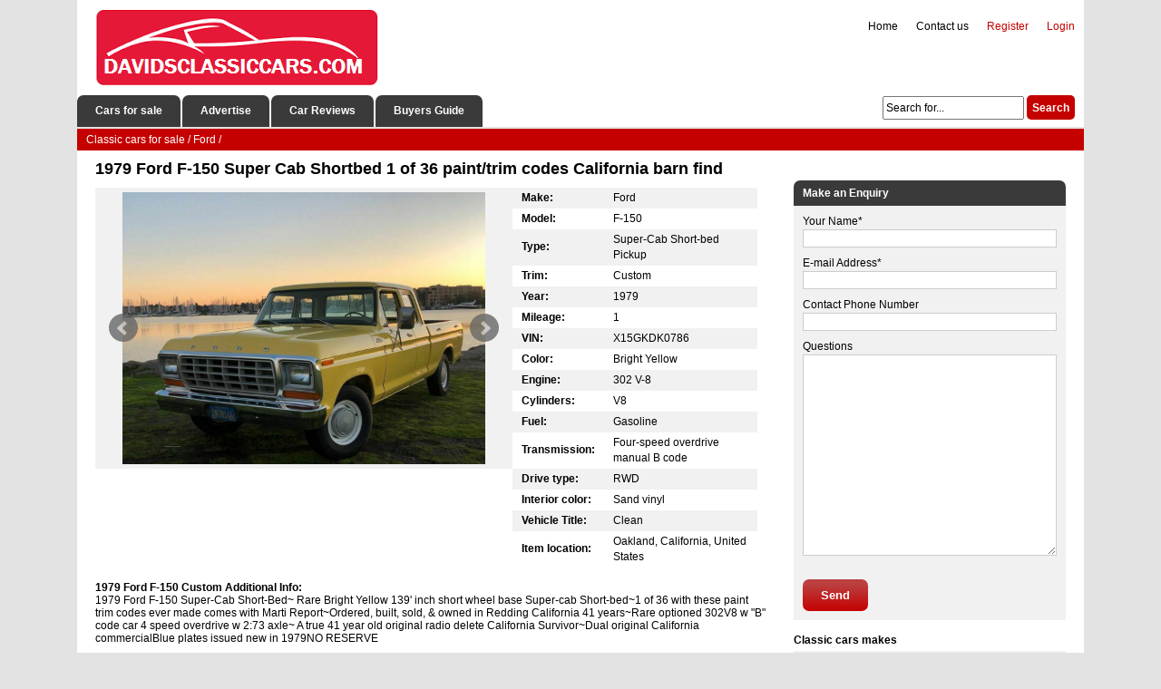

--- FILE ---
content_type: text/html; charset=utf-8
request_url: https://davidsclassiccars.com/ford/488614-1979-ford-f-150-super-cab-shortbed-1-of-36-painttrim-codes-california-barn-find.html
body_size: 13515
content:
<!DOCTYPE html><html xmlns="http://www.w3.org/1999/xhtml" lang="en-US"><head><meta http-equiv="Content-Type" content="text/html; charset=utf-8"/>
<script>var __ezHttpConsent={setByCat:function(src,tagType,attributes,category,force,customSetScriptFn=null){var setScript=function(){if(force||window.ezTcfConsent[category]){if(typeof customSetScriptFn==='function'){customSetScriptFn();}else{var scriptElement=document.createElement(tagType);scriptElement.src=src;attributes.forEach(function(attr){for(var key in attr){if(attr.hasOwnProperty(key)){scriptElement.setAttribute(key,attr[key]);}}});var firstScript=document.getElementsByTagName(tagType)[0];firstScript.parentNode.insertBefore(scriptElement,firstScript);}}};if(force||(window.ezTcfConsent&&window.ezTcfConsent.loaded)){setScript();}else if(typeof getEzConsentData==="function"){getEzConsentData().then(function(ezTcfConsent){if(ezTcfConsent&&ezTcfConsent.loaded){setScript();}else{console.error("cannot get ez consent data");force=true;setScript();}});}else{force=true;setScript();console.error("getEzConsentData is not a function");}},};</script>
<script>var ezTcfConsent=window.ezTcfConsent?window.ezTcfConsent:{loaded:false,store_info:false,develop_and_improve_services:false,measure_ad_performance:false,measure_content_performance:false,select_basic_ads:false,create_ad_profile:false,select_personalized_ads:false,create_content_profile:false,select_personalized_content:false,understand_audiences:false,use_limited_data_to_select_content:false,};function getEzConsentData(){return new Promise(function(resolve){document.addEventListener("ezConsentEvent",function(event){var ezTcfConsent=event.detail.ezTcfConsent;resolve(ezTcfConsent);});});}</script>
<script>if(typeof _setEzCookies!=='function'){function _setEzCookies(ezConsentData){var cookies=window.ezCookieQueue;for(var i=0;i<cookies.length;i++){var cookie=cookies[i];if(ezConsentData&&ezConsentData.loaded&&ezConsentData[cookie.tcfCategory]){document.cookie=cookie.name+"="+cookie.value;}}}}
window.ezCookieQueue=window.ezCookieQueue||[];if(typeof addEzCookies!=='function'){function addEzCookies(arr){window.ezCookieQueue=[...window.ezCookieQueue,...arr];}}
addEzCookies([{name:"ezoab_657660",value:"mod42-c; Path=/; Domain=davidsclassiccars.com; Max-Age=7200",tcfCategory:"store_info",isEzoic:"true",},{name:"ezosuibasgeneris-1",value:"21f11a5b-f531-4863-4a80-04dc9e8f4c5e; Path=/; Domain=davidsclassiccars.com; Expires=Sat, 16 Jan 2027 05:19:08 UTC; Secure; SameSite=None",tcfCategory:"understand_audiences",isEzoic:"true",}]);if(window.ezTcfConsent&&window.ezTcfConsent.loaded){_setEzCookies(window.ezTcfConsent);}else if(typeof getEzConsentData==="function"){getEzConsentData().then(function(ezTcfConsent){if(ezTcfConsent&&ezTcfConsent.loaded){_setEzCookies(window.ezTcfConsent);}else{console.error("cannot get ez consent data");_setEzCookies(window.ezTcfConsent);}});}else{console.error("getEzConsentData is not a function");_setEzCookies(window.ezTcfConsent);}</script><script type="text/javascript" data-ezscrex='false' data-cfasync='false'>window._ezaq = Object.assign({"edge_cache_status":11,"edge_response_time":109,"url":"https://davidsclassiccars.com/ford/488614-1979-ford-f-150-super-cab-shortbed-1-of-36-painttrim-codes-california-barn-find.html"}, typeof window._ezaq !== "undefined" ? window._ezaq : {});</script><script type="text/javascript" data-ezscrex='false' data-cfasync='false'>window._ezaq = Object.assign({"ab_test_id":"mod42-c"}, typeof window._ezaq !== "undefined" ? window._ezaq : {});window.__ez=window.__ez||{};window.__ez.tf={};</script><script type="text/javascript" data-ezscrex='false' data-cfasync='false'>window.ezDisableAds = true;</script>
<script data-ezscrex='false' data-cfasync='false' data-pagespeed-no-defer>var __ez=__ez||{};__ez.stms=Date.now();__ez.evt={};__ez.script={};__ez.ck=__ez.ck||{};__ez.template={};__ez.template.isOrig=true;window.__ezScriptHost="//www.ezojs.com";__ez.queue=__ez.queue||function(){var e=0,i=0,t=[],n=!1,o=[],r=[],s=!0,a=function(e,i,n,o,r,s,a){var l=arguments.length>7&&void 0!==arguments[7]?arguments[7]:window,d=this;this.name=e,this.funcName=i,this.parameters=null===n?null:w(n)?n:[n],this.isBlock=o,this.blockedBy=r,this.deleteWhenComplete=s,this.isError=!1,this.isComplete=!1,this.isInitialized=!1,this.proceedIfError=a,this.fWindow=l,this.isTimeDelay=!1,this.process=function(){f("... func = "+e),d.isInitialized=!0,d.isComplete=!0,f("... func.apply: "+e);var i=d.funcName.split("."),n=null,o=this.fWindow||window;i.length>3||(n=3===i.length?o[i[0]][i[1]][i[2]]:2===i.length?o[i[0]][i[1]]:o[d.funcName]),null!=n&&n.apply(null,this.parameters),!0===d.deleteWhenComplete&&delete t[e],!0===d.isBlock&&(f("----- F'D: "+d.name),m())}},l=function(e,i,t,n,o,r,s){var a=arguments.length>7&&void 0!==arguments[7]?arguments[7]:window,l=this;this.name=e,this.path=i,this.async=o,this.defer=r,this.isBlock=t,this.blockedBy=n,this.isInitialized=!1,this.isError=!1,this.isComplete=!1,this.proceedIfError=s,this.fWindow=a,this.isTimeDelay=!1,this.isPath=function(e){return"/"===e[0]&&"/"!==e[1]},this.getSrc=function(e){return void 0!==window.__ezScriptHost&&this.isPath(e)&&"banger.js"!==this.name?window.__ezScriptHost+e:e},this.process=function(){l.isInitialized=!0,f("... file = "+e);var i=this.fWindow?this.fWindow.document:document,t=i.createElement("script");t.src=this.getSrc(this.path),!0===o?t.async=!0:!0===r&&(t.defer=!0),t.onerror=function(){var e={url:window.location.href,name:l.name,path:l.path,user_agent:window.navigator.userAgent};"undefined"!=typeof _ezaq&&(e.pageview_id=_ezaq.page_view_id);var i=encodeURIComponent(JSON.stringify(e)),t=new XMLHttpRequest;t.open("GET","//g.ezoic.net/ezqlog?d="+i,!0),t.send(),f("----- ERR'D: "+l.name),l.isError=!0,!0===l.isBlock&&m()},t.onreadystatechange=t.onload=function(){var e=t.readyState;f("----- F'D: "+l.name),e&&!/loaded|complete/.test(e)||(l.isComplete=!0,!0===l.isBlock&&m())},i.getElementsByTagName("head")[0].appendChild(t)}},d=function(e,i){this.name=e,this.path="",this.async=!1,this.defer=!1,this.isBlock=!1,this.blockedBy=[],this.isInitialized=!0,this.isError=!1,this.isComplete=i,this.proceedIfError=!1,this.isTimeDelay=!1,this.process=function(){}};function c(e,i,n,s,a,d,c,u,f){var m=new l(e,i,n,s,a,d,c,f);!0===u?o[e]=m:r[e]=m,t[e]=m,h(m)}function h(e){!0!==u(e)&&0!=s&&e.process()}function u(e){if(!0===e.isTimeDelay&&!1===n)return f(e.name+" blocked = TIME DELAY!"),!0;if(w(e.blockedBy))for(var i=0;i<e.blockedBy.length;i++){var o=e.blockedBy[i];if(!1===t.hasOwnProperty(o))return f(e.name+" blocked = "+o),!0;if(!0===e.proceedIfError&&!0===t[o].isError)return!1;if(!1===t[o].isComplete)return f(e.name+" blocked = "+o),!0}return!1}function f(e){var i=window.location.href,t=new RegExp("[?&]ezq=([^&#]*)","i").exec(i);"1"===(t?t[1]:null)&&console.debug(e)}function m(){++e>200||(f("let's go"),p(o),p(r))}function p(e){for(var i in e)if(!1!==e.hasOwnProperty(i)){var t=e[i];!0===t.isComplete||u(t)||!0===t.isInitialized||!0===t.isError?!0===t.isError?f(t.name+": error"):!0===t.isComplete?f(t.name+": complete already"):!0===t.isInitialized&&f(t.name+": initialized already"):t.process()}}function w(e){return"[object Array]"==Object.prototype.toString.call(e)}return window.addEventListener("load",(function(){setTimeout((function(){n=!0,f("TDELAY -----"),m()}),5e3)}),!1),{addFile:c,addFileOnce:function(e,i,n,o,r,s,a,l,d){t[e]||c(e,i,n,o,r,s,a,l,d)},addDelayFile:function(e,i){var n=new l(e,i,!1,[],!1,!1,!0);n.isTimeDelay=!0,f(e+" ...  FILE! TDELAY"),r[e]=n,t[e]=n,h(n)},addFunc:function(e,n,s,l,d,c,u,f,m,p){!0===c&&(e=e+"_"+i++);var w=new a(e,n,s,l,d,u,f,p);!0===m?o[e]=w:r[e]=w,t[e]=w,h(w)},addDelayFunc:function(e,i,n){var o=new a(e,i,n,!1,[],!0,!0);o.isTimeDelay=!0,f(e+" ...  FUNCTION! TDELAY"),r[e]=o,t[e]=o,h(o)},items:t,processAll:m,setallowLoad:function(e){s=e},markLoaded:function(e){if(e&&0!==e.length){if(e in t){var i=t[e];!0===i.isComplete?f(i.name+" "+e+": error loaded duplicate"):(i.isComplete=!0,i.isInitialized=!0)}else t[e]=new d(e,!0);f("markLoaded dummyfile: "+t[e].name)}},logWhatsBlocked:function(){for(var e in t)!1!==t.hasOwnProperty(e)&&u(t[e])}}}();__ez.evt.add=function(e,t,n){e.addEventListener?e.addEventListener(t,n,!1):e.attachEvent?e.attachEvent("on"+t,n):e["on"+t]=n()},__ez.evt.remove=function(e,t,n){e.removeEventListener?e.removeEventListener(t,n,!1):e.detachEvent?e.detachEvent("on"+t,n):delete e["on"+t]};__ez.script.add=function(e){var t=document.createElement("script");t.src=e,t.async=!0,t.type="text/javascript",document.getElementsByTagName("head")[0].appendChild(t)};__ez.dot=__ez.dot||{};__ez.queue.addFileOnce('/detroitchicago/boise.js', '/detroitchicago/boise.js?gcb=195-0&cb=5', true, [], true, false, true, false);__ez.queue.addFileOnce('/parsonsmaize/abilene.js', '/parsonsmaize/abilene.js?gcb=195-0&cb=b20dfef28c', true, [], true, false, true, false);__ez.queue.addFileOnce('/parsonsmaize/mulvane.js', '/parsonsmaize/mulvane.js?gcb=195-0&cb=e75e48eec0', true, ['/parsonsmaize/abilene.js'], true, false, true, false);__ez.queue.addFileOnce('/detroitchicago/birmingham.js', '/detroitchicago/birmingham.js?gcb=195-0&cb=539c47377c', true, ['/parsonsmaize/abilene.js'], true, false, true, false);</script>
<script data-ezscrex="false" type="text/javascript" data-cfasync="false">window._ezaq = Object.assign({"ad_cache_level":0,"adpicker_placement_cnt":0,"ai_placeholder_cache_level":0,"ai_placeholder_placement_cnt":-1,"domain":"davidsclassiccars.com","domain_id":657660,"ezcache_level":0,"ezcache_skip_code":14,"has_bad_image":0,"has_bad_words":0,"is_sitespeed":0,"lt_cache_level":0,"response_size":48996,"response_size_orig":43032,"response_time_orig":98,"template_id":5,"url":"https://davidsclassiccars.com/ford/488614-1979-ford-f-150-super-cab-shortbed-1-of-36-painttrim-codes-california-barn-find.html","word_count":0,"worst_bad_word_level":0}, typeof window._ezaq !== "undefined" ? window._ezaq : {});__ez.queue.markLoaded('ezaqBaseReady');</script>
<script type='text/javascript' data-ezscrex='false' data-cfasync='false'>
window.ezAnalyticsStatic = true;

function analyticsAddScript(script) {
	var ezDynamic = document.createElement('script');
	ezDynamic.type = 'text/javascript';
	ezDynamic.innerHTML = script;
	document.head.appendChild(ezDynamic);
}
function getCookiesWithPrefix() {
    var allCookies = document.cookie.split(';');
    var cookiesWithPrefix = {};

    for (var i = 0; i < allCookies.length; i++) {
        var cookie = allCookies[i].trim();

        for (var j = 0; j < arguments.length; j++) {
            var prefix = arguments[j];
            if (cookie.indexOf(prefix) === 0) {
                var cookieParts = cookie.split('=');
                var cookieName = cookieParts[0];
                var cookieValue = cookieParts.slice(1).join('=');
                cookiesWithPrefix[cookieName] = decodeURIComponent(cookieValue);
                break; // Once matched, no need to check other prefixes
            }
        }
    }

    return cookiesWithPrefix;
}
function productAnalytics() {
	var d = {"pr":[6],"omd5":"ea71d20f709c6ac875f9ce2a2bf96377","nar":"risk score"};
	d.u = _ezaq.url;
	d.p = _ezaq.page_view_id;
	d.v = _ezaq.visit_uuid;
	d.ab = _ezaq.ab_test_id;
	d.e = JSON.stringify(_ezaq);
	d.ref = document.referrer;
	d.c = getCookiesWithPrefix('active_template', 'ez', 'lp_');
	if(typeof ez_utmParams !== 'undefined') {
		d.utm = ez_utmParams;
	}

	var dataText = JSON.stringify(d);
	var xhr = new XMLHttpRequest();
	xhr.open('POST','/ezais/analytics?cb=1', true);
	xhr.onload = function () {
		if (xhr.status!=200) {
            return;
		}

        if(document.readyState !== 'loading') {
            analyticsAddScript(xhr.response);
            return;
        }

        var eventFunc = function() {
            if(document.readyState === 'loading') {
                return;
            }
            document.removeEventListener('readystatechange', eventFunc, false);
            analyticsAddScript(xhr.response);
        };

        document.addEventListener('readystatechange', eventFunc, false);
	};
	xhr.setRequestHeader('Content-Type','text/plain');
	xhr.send(dataText);
}
__ez.queue.addFunc("productAnalytics", "productAnalytics", null, true, ['ezaqBaseReady'], false, false, false, true);
</script><base href="https://davidsclassiccars.com/ford/488614-1979-ford-f-150-super-cab-shortbed-1-of-36-painttrim-codes-california-barn-find.html"/>
	
<title>1979 Ford F-150 Super Cab Shortbed 1 of 36 paint/trim codes California barn find for sale</title>
<meta name="description" content="1979 Ford F-150 Super-Cab Short-Bed~ Rare Bright Yellow 139&#39; inch short wheel base Super-cab Short-bed~1 of 36 with these paint trim codes ever made comes with Marti Report~Ordered, built, sold, &amp;"/>
<meta name="keywords" content="1979, Ford, F-150, Super, Cab, Shortbed, 1, of, 36, paint/trim, codes, California, barn, find"/>

<meta property="og:site_name" content="Classic Cars for Sale Classified Ads"/>
<meta property="og:type" content="article"/>
<meta property="og:title" content="1979 Ford F-150 Super Cab Shortbed 1 of 36 paint/trim codes California barn find"/>
<meta property="og:url" content="https://davidsclassiccars.com/ford/488614-1979-ford-f-150-super-cab-shortbed-1-of-36-painttrim-codes-california-barn-find.html"/>
<script type="text/javascript" src="/engine/classes/min/index.php?charset=utf-8&amp;g=general&amp;17"></script>
    <meta name="google-adsense-account" content="ca-pub-2612072642547292"/>
    <link rel="shortcut icon" href="/favicon.ico" type="image/x-icon"/>
   	<link rel="stylesheet" href="/templates/davidstheme/css/style.css"/>
    <link rel="stylesheet" href="/templates/davidstheme/css/engine.css"/>
    <link rel="stylesheet" href="/templates/davidstheme/uniform/css/uniform.css"/>
    <link rel="stylesheet" href="/templates/davidstheme/css/font-awesome.min.css"/>
    <link rel="stylesheet" href="/templates/davidstheme/bxslider/jquery.bxslider.css"/>
    <link rel="stylesheet" href="/templates/davidstheme/css/colorbox.css"/>
    <script src="https://ajax.googleapis.com/ajax/libs/jquery/2.2.2/jquery.min.js"></script>
    <script type="text/javascript" src="/templates/davidstheme/bxslider/jquery.bxslider.min.js"></script>
    <script type="text/javascript" src="/templates/davidstheme/js/jquery.colorbox.js"></script>
	<script type="text/javascript" src="/engine/classes/min/index.php?charset=utf-8&amp;f=/templates/davidstheme/uniform/js/jquery.magnificpopup.min.js,/templates/davidstheme/uniform/js/jquery.ladda.min.js,/templates/davidstheme/uniform/js/jquery.form.min.js,/templates/davidstheme/uniform/js/uniform.js&amp;01"></script>
<link rel='canonical' href='https://davidsclassiccars.com/ford/488614-1979-ford-f-150-super-cab-shortbed-1-of-36-painttrim-codes-california-barn-find.html' />
<script type='text/javascript'>
var ezoTemplate = 'orig_site';
var ezouid = '1';
var ezoFormfactor = '1';
</script><script data-ezscrex="false" type='text/javascript'>
var soc_app_id = '0';
var did = 657660;
var ezdomain = 'davidsclassiccars.com';
var ezoicSearchable = 1;
</script></head>
<body>
	<div class="header">
			<div class="headerdiv">
                <div class="logo" href="/"></div>
				<div class="headermenu">
                <ul class="topmenu">
                

                <li class="topmenu-log"><span><a href="/login.html">Login</a></span></li>
				<li class="topmenu-reg"><span><a href="/?do=register">Register</a></span></li>																																																																																																																																						

                <li class="headermenu-li"><a href="/index.php?do=feedback">Contact us</a></li>	
                <li class="headermenu-li"><a href="/">Home</a></li>
                </ul>  
                </div>
			</div>
				<div class="menublock">
                    <ul class="menu">
					<li class="menublock-li"><a href="/">Cars for sale</a></li>
					<li class="menublock-li"><a href="/addnews.html">Advertise</a></li>		
                    <li class="menublock-li"><a href="#">Car Reviews</a></li>
                    <li class="menublock-li"><a href="#">Buyers Guide</a></li>
                    </ul>
                       				<div class="searchform"><form action="" name="searchform" method="post">
						<input type="hidden" name="do" value="search"/>
						<input type="hidden" name="subaction" value="search"/>
						<input class="search-line" id="story" name="story" value="Search for..." onblur="if(this.value==&#39;&#39;) this.value=&#39;Search for...&#39;;" onfocus="if(this.value==&#39;Search for...&#39;) this.value=&#39;&#39;;" type="text"/>
						<input class="search-btn" title="Search" alt="Search" type="submit" value="Search"/>
					</form>
                </div>
				</div>
	</div>

<div class="wrapper">
            <div class="speedbar"><span id="dle-speedbar"><span itemscope="" itemtype="http://data-vocabulary.org/Breadcrumb"><a href="https://davidsclassiccars.com/" itemprop="url"><span itemprop="title">Classic cars for sale</span></a></span> / <span itemscope="" itemtype="http://data-vocabulary.org/Breadcrumb"><a href="https://davidsclassiccars.com/ford/" itemprop="url"><span itemprop="title">Ford</span></a></span> / </span></div>	
	<div class="pagediv">
                        
			
			<div id="dle-content"><div class="carpage">
	<h1>1979 Ford F-150 Super Cab Shortbed 1 of 36 paint/trim codes California barn find</h1> 
<!-- Ezoic - under_page_title_desktop - under_page_title -->
<div id="ezoic-pub-ad-placeholder-119"></div>
<!-- End Ezoic - under_page_title_desktop - under_page_title -->
<div class="slider">
        <div class="bxslider">
            
            
            
                        
            
            
            
            <div>
                <a class="carimage" href="/images/full/1979-ford-f-150-super-cab-shortbed-1-of-36-painttrim-codes-california-barn-find-1.jpg"><img src="/images/full/1979-ford-f-150-super-cab-shortbed-1-of-36-painttrim-codes-california-barn-find-1.jpg" alt="1979 Bright Yellow Ford F-150" alt="1979 Bright Yellow Ford F-150"/></a>
            </div>
            
                 
                <div>
                    <a class="carimage" href="/images/full/1979-ford-f-150-super-cab-shortbed-1-of-36-painttrim-codes-california-barn-find-2.jpg"><img src="/images/full/1979-ford-f-150-super-cab-shortbed-1-of-36-painttrim-codes-california-barn-find-2.jpg" alt="1979 Bright Yellow Ford F-150"/></a>
                    </div>
                    
                
                <div>
                <a class="carimage" href="/images/full/1979-ford-f-150-super-cab-shortbed-1-of-36-painttrim-codes-california-barn-find-3.jpg"><img src="/images/full/1979-ford-f-150-super-cab-shortbed-1-of-36-painttrim-codes-california-barn-find-3.jpg" alt="1979 Bright Yellow Ford F-150"/></a>
                    </div>
                    
                
                <div>
                <a class="carimage" href="/images/full/1979-ford-f-150-super-cab-shortbed-1-of-36-painttrim-codes-california-barn-find-4.jpg"><img src="/images/full/1979-ford-f-150-super-cab-shortbed-1-of-36-painttrim-codes-california-barn-find-4.jpg" alt="1979 Bright Yellow Ford F-150"/></a>
                </div>
                    
                
                <div>
                <a class="carimage" href="/images/full/1979-ford-f-150-super-cab-shortbed-1-of-36-painttrim-codes-california-barn-find-5.jpg"><img src="/images/full/1979-ford-f-150-super-cab-shortbed-1-of-36-painttrim-codes-california-barn-find-5.jpg" alt="1979 Bright Yellow Ford F-150"/></a>
                </div>
                    
                
                <div>
                <a class="carimage" href="/images/full/1979-ford-f-150-super-cab-shortbed-1-of-36-painttrim-codes-california-barn-find-6.jpg"><img src="/images/full/1979-ford-f-150-super-cab-shortbed-1-of-36-painttrim-codes-california-barn-find-6.jpg" alt="1979 Bright Yellow Ford F-150"/></a>
                </div>
                    
                
                <div>
                <a class="carimage" href="/images/full/1979-ford-f-150-super-cab-shortbed-1-of-36-painttrim-codes-california-barn-find-7.jpg"><img src="/images/full/1979-ford-f-150-super-cab-shortbed-1-of-36-painttrim-codes-california-barn-find-7.jpg" alt="1979 Bright Yellow Ford F-150"/></a>
                </div>
                    
                
                <div>
                <a class="carimage" href="/images/full/1979-ford-f-150-super-cab-shortbed-1-of-36-painttrim-codes-california-barn-find-8.jpg"><img src="/images/full/1979-ford-f-150-super-cab-shortbed-1-of-36-painttrim-codes-california-barn-find-8.jpg" alt="1979 Bright Yellow Ford F-150"/></a>
                </div>
                    
                
                <div>
                <a class="carimage" href="/images/full/1979-ford-f-150-super-cab-shortbed-1-of-36-painttrim-codes-california-barn-find-9.jpg"><img src="/images/full/1979-ford-f-150-super-cab-shortbed-1-of-36-painttrim-codes-california-barn-find-9.jpg" alt="1979 Bright Yellow Ford F-150"/></a>
                </div>
                    
				
                <div>
                <a class="carimage" href="/images/full/1979-ford-f-150-super-cab-shortbed-1-of-36-painttrim-codes-california-barn-find-10.jpg"><img src="/images/full/1979-ford-f-150-super-cab-shortbed-1-of-36-painttrim-codes-california-barn-find-10.jpg" alt="1979 Bright Yellow Ford F-150"/></a>
                </div>
                    
				
                <div>
                <a class="carimage" href="/images/full/1979-ford-f-150-super-cab-shortbed-1-of-36-painttrim-codes-california-barn-find-11.jpg"><img src="/images/full/1979-ford-f-150-super-cab-shortbed-1-of-36-painttrim-codes-california-barn-find-11.jpg" alt="1979 Bright Yellow Ford F-150"/></a>
                </div>
                    
                
                <div>
                <a class="carimage" href="/images/full/1979-ford-f-150-super-cab-shortbed-1-of-36-painttrim-codes-california-barn-find-12.jpg"><img src="/images/full/1979-ford-f-150-super-cab-shortbed-1-of-36-painttrim-codes-california-barn-find-12.jpg" alt="1979 Bright Yellow Ford F-150"/></a>
                </div>
                    
                
                <div>
                <a class="carimage" href="/images/full/1979-ford-f-150-super-cab-shortbed-1-of-36-painttrim-codes-california-barn-find-13.jpg"><img src="/images/full/1979-ford-f-150-super-cab-shortbed-1-of-36-painttrim-codes-california-barn-find-13.jpg" alt="1979 Bright Yellow Ford F-150"/></a>
                </div>
                    
                </div>
		</div>

    <div class="lot">
                    <table class="car-features" cellspacing="0">
						<tbody>                         
                            
                            <tr>
							<td class="options-title">Make:</td>
							<td class="options-full"><span>Ford</span></td>
						</tr>
                            
 							
						<tr>
							<td class="options-title">Model:</td>
							<td class="options-full"><span>F-150</span></td>
						</tr>
                            
                            
                            
                        <tr>
							<td class="options-title">Type:</td>
							<td class="options-full"><span>Super-Cab Short-bed Pickup</span></td>
						</tr>
                            
                            
                        <tr>
							<td class="options-title">Trim:</td>
							<td class="options-full"><span>Custom</span></td>
						</tr>
                            
                            
 							
						<tr>
							<td class="options-title">Year:</td>
							<td class="options-full"><span>1979</span></td>
						</tr>
                            
 							
						<tr>
							<td class="options-title">Mileage:</td>
							<td class="options-full"><span>1</span></td>
						</tr>
                            
                            
                        <tr>
							<td class="options-title">VIN:</td>
							<td class="options-full"><span>X15GKDK0786</span></td>
						</tr>
                            
                            
                        <tr>
							<td class="options-title">Color:</td>
							<td class="options-full"><span>Bright Yellow</span></td>
						</tr>
                            
 							
						<tr>
							<td class="options-title">Engine:</td>
							<td class="options-full"><span>302 V-8</span></td>
						</tr>
                            
                            
						<tr>
							<td class="options-title">Cylinders:</td>
							<td class="options-full"><span>V8</span></td>
						</tr>
                            
                            

                            
						<tr>
							<td class="options-title">Fuel:</td>
							<td class="options-full"><span>Gasoline</span></td>
						</tr>
                            
                            
                            
						<tr>
							<td class="options-title">Transmission:</td>
							<td class="options-full"><span>Four-speed overdrive manual B code</span></td>
						</tr>
                            
                            
                             
                            
                            
						<tr>
							<td class="options-title">Drive type:</td>
							<td class="options-full"><span>RWD</span></td>
						</tr>
                            
                            
                            
                            
                            
                            
						<tr>
							<td class="options-title">Interior color:</td>
							<td class="options-full"><span>Sand vinyl</span></td>
						</tr>
                            
                            
                            
                            
                            
                            
						<tr>
							<td class="options-title">Vehicle Title:</td>
							<td class="options-full"><span>Clean</span></td>
						</tr>
                            
                            
                        <tr>
							<td class="options-title">Item location:</td>
							<td class="options-full"><span>Oakland, California, United States</span></td>
						</tr>
                            
                            
                        </tbody></table>
        
            		</div>

    <div class="car-info">
        <h2>1979 Ford F-150 Custom Additional Info:</h2>
	1979 Ford F-150 Super-Cab Short-Bed~ Rare Bright Yellow 139&#39; inch short wheel base Super-cab Short-bed~1 of 36 with these paint trim codes ever made comes with Marti Report<span>~</span>Ordered, built, sold, &amp; owned in Redding California 41 years~Rare optioned 302V8 w &#34;B&#34; code car 4 speed overdrive w 2:73 axle~ A true 41 year old original radio delete California Survivor~Dual original California commercialBlue plates issued new in 1979NO RESERVE<br/><br/><span>Up for bid is a 1979 Ford F150 Super-Cab Short Bed pickup. This is a very rare DSO #72 (District sales office) San Jose California original retail special dealer order #72C410 from</span><span>Redding Ford at 555 Cypress St. in Redding, California</span><span>This California truck was special ordered in</span><span>&#34;Bright Yellow&#34;</span><span> (</span>Ford paint code #5574-A) it was<span>1 of only 36 every built with these paint trim codes, this original Shasta county California survivor has never left Northern California from where it was first ordered on 10/18/78. It was actually built on 12/01/78 and sold on 12/22/78 she still wears the original matching Blue California </span><span>commercial</span><span>lic plates first issued in 1979, as well as the original Redding Ford lic plate frame</span><br/><span><span>You or I cannot </span><span>duplicate</span><span><span>this classic Ford truck. The Super-Cab option debuted in 1974, giving it&#39;s owners as much as and extra 49 cubic feet of cargo space behind the front seat . It was an option that took a few decades to become the </span></span><span>preferred</span>body choice as did the crew cabs most were ordered with the standard 8 ft bed which is a 155 inch wheel base truck or 16 inch&#39;s longer. This <span>configuration</span>of the Super-Cab option and 6 1/2 foot short bed was very rare in 1979</span><p></p> <p></p><p>Cosmetically the pictures speak for themselves. This is an absolutely stunning example of a 1979 Ford F-150 truck. The bright Yellow paint is not a color you see often, but it looks right on this truck and makes it stand out. The paint is vibrant and shines nice. Being a super cab and a short bed is also something you do not see very often. The body is pretty straight, there are some dings here and there as expected from a 41 year old pickup truck. Some of the paint in areas has fallen off more specifically the passenger side by the windshield and the drivers side by the rear lights. All of the original trim pieces are there and shine great with no pitting or damage. The glass has no cracks nor do any of the lights which all work. The original white steel wheels have been powder coated white and give it an extra coating of protection. Overall this truck is in good shape for 41 years old it is not perfect there are some imperfections, its honest old pickup.</p><p></p><p>The interior of the truck is in good shape. The door panels are original and are not cracked. The carpet is brand new and looks great. The original seat has been replaced to match the carpet, dash and door panels. The truck could use some weather stripping but otherwise the interior is in good shape. All of the gauges are operational as well as the lights and high beams.</p><p></p><p>Mechanically this truck is a running and driving truck. The <span>drive train</span>is <span>original</span>from the motor to the rear end. The motor has been rebuilt once in its lifetime. It will need a starter in future, it starts up fine but there are times it can be inconsistent and that starter will spin freely. The transmission shifts well in all gears it is quite unique and is 1 of only 906 F Series trucks ordered with the B-code 4 speed overdrive (car) transmission in 1979. Most trucks had a heavy duty (truck) transmission with much lower gears anda granny low first gear making it a more enjoyable truck to drive than one with granny low. The truck runs and drives but has spent a lot of time sitting over the years and would be <span>recommended</span>to go through some of the wear items like belts, bushing&#39;s possibly shocks etc to be fully sorted. It also need a fan shroud.</p><p>I want to set a realistic <span>expectation</span>this is a 41 year old truck that has not been restored with theoriginal <span>drive-train</span>.</p><p><br/></p>NO RESERVE THIS ITEM WILL SELL TO THE FINAL BIDDER!<span>This listing includes well over 150 detailed photos in various lighting and the vehicle has been described as descriptive as possible. If there is anything that is unclear or additional information is needed please don&#39;t hesitate to ask. Please ask any questions before bidding.</span><span>Please only bid with the intention to own. Bidding then canceling for &#34;entering the wrong amount&#34; will get you blocked from further bidding. Thanks and Good Luck</span><br/>**ONLY BID WITH INTENTIONS TO PAY FOR AND OWN THIS Truck**<br/><br/><br/><br/><br/><br/><br/><br/><br/><br/><br/><br/><br/><br/><br/><br/><br/><br/><br/><br/><br/><br/><br/><br/><br/><br/><br/><br/><br/><br/><br/><br/><br/><br/><br/><br/><br/><br/><br/><br/><br/><br/><br/><br/><br/><br/><br/><br/><br/><br/><br/><br/><br/><br/><br/><br/><br/><br/><br/><br/><br/><br/><br/><br/><br/><br/><br/><p></p><p></p><p></p><p></p><p></p><p></p><p></p><p></p><p></p><p></p><p></p><p></p><p></p><p></p><p></p><p></p><p></p><p></p><p></p><p></p><p></p><p></p><p></p><p></p><p></p><p></p><p></p><p></p><p></p><p></p><p></p><p></p><p></p><p></p><p></p><p></p><p></p><p></p><p></p><p></p><p></p><p></p><p></p><p></p><p></p><p><br/></p><p>TERMS OF SALE</p><span></span><br/><br/>I RESERVE THE RIGHT TO:<ul><li>Obtain and verify the registered information of all users who bid on this auction</li><li>Cancel any and all bids at my discretion or end the auction early if necessary</li><li>Bidders Age: You must be 18 years of age or older to bid</li><li>Special eBay Bid Retraction Rules: Please read eBay&#39;s &#34;Retracting a Bid&#34;</li></ul>PLACING A BID:<ul><li>Your bid constitutes a legally binding contact to purchase this vehicle. Please read eBay&#39;s User Agreement</li><li>If you place a bid before the last 12 hour period of the auction, you may retract that bid before the last 12 hour period but only for exception circumstances. You will not be allowed to retract that bid during the last 2 hour period of the auction.</li><li>If you place a bid during the last 12 hour period of the auction, you will be allowed to retract the bid for exceptional circumstances but only if you do so within one hour after placing the bid.</li></ul>FUNDS &amp; FINANCING:<ul><li>Buyer will need to arrange funds or financing before pickup or shipment.</li><li>INSPECTION: I have done my best to disclose all information known about this vehicle for auction. I welcome a buyers inspections. If you plan to have a buyer&#39;s inspection, please make sure you inspect the vehicle prior to the auction ending. Inspection fees, if any, are buyers responsibility.</li><li>REPRESENTATIONS AND WARRANTIES MADE BY SELLER: This vehicle is being sold &#34;as is&#34;. No representations or warranties are made by seller, nor are any representationsor warranties relied upon by bidders in making bids.</li><li>TITLE INFORMATION: If payment is made by cashier&#39;s or personal check we will hold all titles for 10 days or until funds have cleared.</li></ul>SHIPPING &amp; DELIVERY:<ul><li>All shipping charges and arrangements are buyer&#39;s responsibility. I will make vehicle available to third party shipping company hired by buyer but will not be responsible in any way for claims arising from shipping damage.</li><li>Licensed carriers are generally insured for $3,000,000.00. We assume no responsibility for damages incurred after the vehicle leaves our location. Any claimsor other communication regarding shipment of vehicles will be between you and the shipper, not with seller.</li><li>The amount of time it takes for delivery is dependent on the carrier. Verify with the shipper for an estimated time of arrive to be sure.</li></ul>FINALIZING YOUR PURCHASE:<ul><li>I will contact the successful high bidder by email after the auction closes.</li><li>Successful high bidder MUST communicate with seller through eBay within 24 hours of the auction ending to make arrangements to complete their transaction. If we cannot confirm your intention to buy or the sale is not completed within 5 days, we reserve the right to relist this vehicles or sell to any other qualified buyer.</li><li>In order to secure bidon vehicle, successful bidder (buyer) must within 24 hours of bid closing send to seller a non-refundable deposit in the amount of $500.00 via PayPal. Within 72 hours of bid closing, buyer must send balance of funds by bank wire transfer, cash in person, or bank certified funds to seller.</li></ul>THANKS FOR LOOKING!<br/>WE CAN HELP YOU GET THIS ONE OF A KIND VEHICLE SHIPPED TO JUST ABOUT ANYWHERE IN THE WORLD FOR LESS THAN YOU THINK CLICK ON THE ARROW TO SEE THE SIMPLE PROCESS<br/><br/><br/><br/><br/><br/><p><br/></p>
    </div>  
<div style="margin: 15px 0 15px 0;">
    <script async="" src="https://pagead2.googlesyndication.com/pagead/js/adsbygoogle.js?client=ca-pub-2612072642547292" crossorigin="anonymous"></script>
<!-- davidsclassiccars_after_descripion -->
<ins class="adsbygoogle" style="display:block" data-ad-client="ca-pub-2612072642547292" data-ad-slot="4461626478" data-ad-format="auto" data-full-width-responsive="true"></ins>
<script>
     (adsbygoogle = window.adsbygoogle || []).push({});
</script>
</div>
    

<div class="related-cars">    
    <span class="related-cars-title-box">More Ford classic cars for sale</span>
    <div style="clear:both;"></div>
            <div class="car-table-title-box">        
			<div class="car-table-image-title">
        	<span></span>
			</div>                       
        	<div class="car-table-title-title">
			<span>Title</span>
        	</div>
            <div class="car-table-location-title">
        	<span>Location</span>
        	</div>        
        	<div class="car-table-engine-title">
        	<span>Engine</span>
        	</div>
            <div class="car-table-transmission-title">
        	<span>T/M</span>
        	</div>
        	<div class="car-table-mileage-title">
        	<span>Mileage</span>
        	</div>
             <div class="car-table-year-title">
        	<span>Year</span>
        	</div> 
	</div>
	<div class="car-table-maindiv">
		<div class="car-table-image">
        <a href="https://davidsclassiccars.com/ford/564799-1967-ford-mustang-shelby-gt500the-real-deal1-of-445-with-painttrim-codes.html"><img src="/images/thumbs/1967-ford-mustang-shelby-gt500the-real-deal1-of-445-with-painttrim-codes-thumb.jpg"/></a>
		</div>                       
        <div class="car-table-title">
		<span><a href="https://davidsclassiccars.com/ford/564799-1967-ford-mustang-shelby-gt500the-real-deal1-of-445-with-painttrim-codes.html">1967 FORD MUSTANG SHELBY GT500THE REAL DEAL1 OF 445 WITH PAINT/TRIM CODES</a></span>
        </div>
        <div class="car-table-location">
        <span> Midlothian, Virginia, United States</span><br/>
        </div>
        <div class="car-table-engine">
        <span>428 Police Intercepter V8</span><br/>
        </div>
        <div class="car-table-transmission">
        <span>Manual</span>
        </div>
        <div class="car-table-mileage">
        <span>54054</span>
        </div>     
        <div class="car-table-year">
        <span>1967</span><br/>
        </div>                              
</div><div class="car-table-maindiv">
		<div class="car-table-image">
        <a href="https://davidsclassiccars.com/ford/521533-barn-findoriginal-unrestored-272-v8nice-stainless-trimgood-seats.html"><img src="/images/thumbs/barn-findoriginal-unrestored-272-v8nice-stainless-trimgood-seats-thumb.jpg"/></a>
		</div>                       
        <div class="car-table-title">
		<span><a href="https://davidsclassiccars.com/ford/521533-barn-findoriginal-unrestored-272-v8nice-stainless-trimgood-seats.html">Barn Find/Original Unrestored 272 V8/Nice Stainless Trim/Good Seats</a></span>
        </div>
        <div class="car-table-location">
        <span>Morgantown, Pennsylvania, United States</span><br/>
        </div>
        <div class="car-table-engine">
        <span>272ci V8</span><br/>
        </div>
        <div class="car-table-transmission">
        <span>Automatic</span>
        </div>
        <div class="car-table-mileage">
        <span>71968</span>
        </div>     
        <div class="car-table-year">
        <span>1955</span><br/>
        </div>                              
</div><div class="car-table-maindiv">
		<div class="car-table-image">
        <a href="https://davidsclassiccars.com/ford/478005-1979-ford-f250-4x4-rare-nevada-barn-find-1-of-1-painttrim-codes-marti-report.html"><img src="/images/thumbs/1979-ford-f250-4x4-rare-nevada-barn-find-1-of-1-painttrim-codes-marti-report-thumb.jpg"/></a>
		</div>                       
        <div class="car-table-title">
		<span><a href="https://davidsclassiccars.com/ford/478005-1979-ford-f250-4x4-rare-nevada-barn-find-1-of-1-painttrim-codes-marti-report.html">1979 Ford F250 4x4  RARE Nevada Barn Find 1 of 1 Paint/Trim Codes  Marti Report</a></span>
        </div>
        <div class="car-table-location">
        <span>Oakland, California, United States</span><br/>
        </div>
        <div class="car-table-engine">
        <span>351</span><br/>
        </div>
        <div class="car-table-transmission">
        <span>Manual</span>
        </div>
        <div class="car-table-mileage">
        <span>27525</span>
        </div>     
        <div class="car-table-year">
        <span>1979</span><br/>
        </div>                              
</div><div class="car-table-maindiv">
		<div class="car-table-image">
        <a href="https://davidsclassiccars.com/ford/458849-1960-ford-sunliner-convertible-california-barn-find-rare-california-promo-car.html"><img src="/images/thumbs/1960-ford-sunliner-convertible-california-barn-find-rare-california-promo-car-thumb.jpg"/></a>
		</div>                       
        <div class="car-table-title">
		<span><a href="https://davidsclassiccars.com/ford/458849-1960-ford-sunliner-convertible-california-barn-find-rare-california-promo-car.html">1960 Ford Sunliner Convertible California Barn Find rare California promo car</a></span>
        </div>
        <div class="car-table-location">
        <span>Oakland, California, United States</span><br/>
        </div>
        <div class="car-table-engine">
        <span>Thunderbird 300 H.P 352 4V</span><br/>
        </div>
        <div class="car-table-transmission">
        <span>Automatic</span>
        </div>
        <div class="car-table-mileage">
        <span>62099</span>
        </div>     
        <div class="car-table-year">
        <span>1960</span><br/>
        </div>                              
</div><div class="car-table-maindiv">
		<div class="car-table-image">
        <a href="https://davidsclassiccars.com/ford/456829-1965-ford-f100-v8-stepside-shortbed-real-southern-barn-find.html"><img src="/images/thumbs/1965-ford-f100-v8-stepside-shortbed-real-southern-barn-find-thumb.jpg"/></a>
		</div>                       
        <div class="car-table-title">
		<span><a href="https://davidsclassiccars.com/ford/456829-1965-ford-f100-v8-stepside-shortbed-real-southern-barn-find.html">1965 Ford F100 V8  Stepside shortbed   real  SOUTHERN  BARN  FIND</a></span>
        </div>
        <div class="car-table-location">
        <span>Vinemont, Alabama, United States</span><br/>
        </div>
        <div class="car-table-engine">
        <span>—</span><br/>
        </div>
        <div class="car-table-transmission">
        <span>—</span><br/>
        </div>
        <div class="car-table-mileage">
        <span>9999</span>
        </div>     
        <div class="car-table-year">
        <span>1965</span><br/>
        </div>                              
</div><div class="car-table-maindiv">
		<div class="car-table-image">
        <a href="https://davidsclassiccars.com/ford/425440-1985-ford-f150-4x4-california-barn-find-original-patina-paint-stored-for-years.html"><img src="/images/thumbs/1985-ford-f150-4x4-california-barn-find-original-patina-paint-stored-for-years-thumb.jpg"/></a>
		</div>                       
        <div class="car-table-title">
		<span><a href="https://davidsclassiccars.com/ford/425440-1985-ford-f150-4x4-california-barn-find-original-patina-paint-stored-for-years.html">1985 Ford F150 4x4 California Barn Find Original Patina paint stored for years</a></span>
        </div>
        <div class="car-table-location">
        <span>Moraga, California, United States</span><br/>
        </div>
        <div class="car-table-engine">
        <span>5.0 L 302 V8</span><br/>
        </div>
        <div class="car-table-transmission">
        <span>AOD Automatic</span>
        </div>
        <div class="car-table-mileage">
        <span>120014</span>
        </div>     
        <div class="car-table-year">
        <span>1985</span><br/>
        </div>                              
</div><div class="car-table-maindiv">
		<div class="car-table-image">
        <a href="https://davidsclassiccars.com/ford/343998-one-of-only-1246-produced-in-1969-with-it039s-original-painttrim-codes.html"><img src="/images/thumbs/one-of-only-1246-produced-in-1969-with-it039s-original-painttrim-codes-thumb.jpg"/></a>
		</div>                       
        <div class="car-table-title">
		<span><a href="https://davidsclassiccars.com/ford/343998-one-of-only-1246-produced-in-1969-with-it039s-original-painttrim-codes.html">One of only 1,246 produced in 1969 with it&#39;s original paint/trim codes.</a></span>
        </div>
        <div class="car-table-location">
        <span>Sarasota, Florida, United States</span><br/>
        </div>
        <div class="car-table-engine">
        <span>302 V8</span><br/>
        </div>
        <div class="car-table-transmission">
        <span>Manual</span>
        </div>
        <div class="car-table-mileage">
        <span>59,207</span>
        </div>     
        <div class="car-table-year">
        <span>1969</span><br/>
        </div>                              
</div><div class="car-table-maindiv">
		<div class="car-table-image">
        <a href="https://davidsclassiccars.com/ford/215311-1966-ford-f100-shortbed-pickup-truck-original-barn-find-survivor-super-clean.html"><img src="/images/thumbs/1966-ford-f100-shortbed-pickup-truck-original-barn-find-survivor-super-clean-thumb.jpg"/></a>
		</div>                       
        <div class="car-table-title">
		<span><a href="https://davidsclassiccars.com/ford/215311-1966-ford-f100-shortbed-pickup-truck-original-barn-find-survivor-super-clean.html">1966 FORD F100 SHORTBED PICKUP TRUCK ORIGINAL BARN FIND SURVIVOR SUPER CLEAN</a></span>
        </div>
        <div class="car-table-location">
        <span>Goode, Virginia, United States</span><br/>
        </div>
        <div class="car-table-engine">
        <span>—</span><br/>
        </div>
        <div class="car-table-transmission">
        <span>—</span><br/>
        </div>
        <div class="car-table-mileage">
        <span>86,000</span>
        </div>     
        <div class="car-table-year">
        <span>1966</span><br/>
        </div>                              
</div><div class="car-table-maindiv">
		<div class="car-table-image">
        <a href="https://davidsclassiccars.com/ford/195122-1953-ford-f100-original-flathead-v8-shortbed-overdrive-transmission-barn-find.html"><img src="/images/thumbs/1953-ford-f100-original-flathead-v8-shortbed-overdrive-transmission-barn-find-thumb.jpg"/></a>
		</div>                       
        <div class="car-table-title">
		<span><a href="https://davidsclassiccars.com/ford/195122-1953-ford-f100-original-flathead-v8-shortbed-overdrive-transmission-barn-find.html">1953 Ford F100 Original Flathead V8 Shortbed Overdrive Transmission BARN FIND</a></span>
        </div>
        <div class="car-table-location">
        <span>Lowgap, North Carolina, United States</span><br/>
        </div>
        <div class="car-table-engine">
        <span>Flathead V8</span><br/>
        </div>
        <div class="car-table-transmission">
        <span>Manual</span>
        </div>
        <div class="car-table-mileage">
        <span>76,264</span>
        </div>     
        <div class="car-table-year">
        <span>1953</span><br/>
        </div>                              
</div><div class="car-table-maindiv">
		<div class="car-table-image">
        <a href="https://davidsclassiccars.com/ford/183201-1979-ford-mustang-pace-car-23l-turbo-original-paint-survivor-barn-find.html"><img src="/images/thumbs/1979-ford-mustang-pace-car-23l-turbo-original-paint-survivor-barn-find-thumb.jpg"/></a>
		</div>                       
        <div class="car-table-title">
		<span><a href="https://davidsclassiccars.com/ford/183201-1979-ford-mustang-pace-car-23l-turbo-original-paint-survivor-barn-find.html">1979 Ford Mustang Pace Car 2.3L Turbo -Original Paint Survivor BARN FIND</a></span>
        </div>
        <div class="car-table-location">
        <span>—</span><br/>
        </div>
        <div class="car-table-engine">
        <span>—</span><br/>
        </div>
        <div class="car-table-transmission">
        <span>Manual</span>
        </div>
        <div class="car-table-mileage">
        <span>140,000</span>
        </div>     
        <div class="car-table-year">
        <span>1979</span><br/>
        </div>                              
</div><div class="car-table-maindiv">
		<div class="car-table-image">
        <a href="https://davidsclassiccars.com/ford/165478-1964-ford-f100-barn-find-hot-rat-rod-patina-shop-truck-genie-not-bagged-shortbed.html"><img src="/images/thumbs/1964-ford-f100-barn-find-hot-rat-rod-patina-shop-truck-genie-not-bagged-shortbed-thumb.jpg"/></a>
		</div>                       
        <div class="car-table-title">
		<span><a href="https://davidsclassiccars.com/ford/165478-1964-ford-f100-barn-find-hot-rat-rod-patina-shop-truck-genie-not-bagged-shortbed.html">1964 FORD F100 BARN FIND HOT RAT ROD PATINA SHOP TRUCK GENIE NOT BAGGED SHORTBED</a></span>
        </div>
        <div class="car-table-location">
        <span>Independence, Missouri, United States</span><br/>
        </div>
        <div class="car-table-engine">
        <span>6cyl</span><br/>
        </div>
        <div class="car-table-transmission">
        <span>Manual</span>
        </div>
        <div class="car-table-mileage">
        <span>12,000</span>
        </div>     
        <div class="car-table-year">
        <span>1964</span><br/>
        </div>                              
</div><div class="car-table-maindiv">
		<div class="car-table-image">
        <a href="https://davidsclassiccars.com/ford/124948-1956-f100-short-bed-shortbed-barn-find-ford-rat-rod-barn-find-california-gasser.html"><img src="/images/thumbs/1956-f100-short-bed-shortbed-barn-find-ford-rat-rod-barn-find-california-gasser-thumb.jpg"/></a>
		</div>                       
        <div class="car-table-title">
		<span><a href="https://davidsclassiccars.com/ford/124948-1956-f100-short-bed-shortbed-barn-find-ford-rat-rod-barn-find-california-gasser.html">1956 f100 short bed shortbed barn find Ford rat rod barn find california gasser</a></span>
        </div>
        <div class="car-table-location">
        <span>Riverside, California, United States</span><br/>
        </div>
        <div class="car-table-engine">
        <span>—</span><br/>
        </div>
        <div class="car-table-transmission">
        <span>—</span><br/>
        </div>
        <div class="car-table-mileage">
        <span>97,000</span>
        </div>     
        <div class="car-table-year">
        <span>1956</span><br/>
        </div>                              
</div>
</div>	
    
<!--dlenavigationcomments-->
</div></div>
        
		
		<div class="sidebar">            
            
            <div class="enquiryform">
                <div class="enquiry-title">Make an Enquiry</div>
       <div data-uf-inline="/engine/ajax/uniform/uniform.php" data-uf-settings="{&#34;formConfig&#34;: &#34;callback&#34;}">
           </div></div>
                         
            <!-- Ezoic - sidebar_middle_1 - sidebar_middle -->
<div id="ezoic-pub-ad-placeholder-105"></div>
<!-- End Ezoic - sidebar_middle_1 - sidebar_middle -->
            <span>Classic cars makes</span>
                <ul><li><a href="/acura/">Acura</a></li><li><a href="/alfa-romeo/">Alfa Romeo </a></li><li><a href="/amc/">AMC</a></li><li><a href="/aston-martin/">Aston Martin </a></li><li><a href="/auburn/">Auburn</a></li><li><a href="/audi/">Audi</a></li><li><a href="/austin/">Austin</a></li><li><a href="/austin-healey/">Austin Healey</a></li><li><a href="/beck/">Beck</a></li><li><a href="/bentley/">Bentley</a></li><li><a href="/bmw/">BMW</a></li><li><a href="/bugatti/">Bugatti</a></li><li><a href="/buick/">Buick</a></li><li><a href="/cadillac/">Cadillac</a></li><li><a href="/chevrolet/">Chevrolet</a></li><li><a href="/chrysler/">Chrysler</a></li><li><a href="/citroen/">Citroen</a></li><li><a href="/cord/">Cord</a></li><li><a href="/daihatsu/">Daihatsu</a></li><li><a href="/datsun/">Datsun</a></li><li><a href="/delorean/">DeLorean</a></li><li><a href="/desoto/">DeSoto</a></li><li><a href="/detomaso/">DeTomaso</a></li><li><a href="/dodge/">Dodge</a></li><li><a href="/eagle/">Eagle</a></li><li><a href="/edsel/">Edsel</a></li><li><a href="/factory-five-racing/">Factory Five Racing</a></li><li><a href="/ferrari/">Ferrari</a></li><li><a href="/fiat/">Fiat</a></li><li><a href="/ford/">Ford</a></li><li><a href="/geo/">Geo</a></li><li><a href="/gmc/">GMC</a></li><li><a href="/honda/">Honda</a></li><li><a href="/hummer/">Hummer</a></li><li><a href="/infiniti/">Infiniti</a></li><li><a href="/international-harvester/">International Harvester</a></li><li><a href="/isuzu/">Isuzu</a></li><li><a href="/jaguar/">Jaguar</a></li><li><a href="/jeep/">Jeep</a></li><li><a href="/lamborghini/">Lamborghini</a></li><li><a href="/lancia/">Lancia</a></li><li><a href="/land-rover/">Land Rover</a></li><li><a href="/lexus/">Lexus</a></li><li><a href="/lincoln/">Lincoln</a></li><li><a href="/lotus/">Lotus</a></li><li><a href="/maserati/">Maserati</a></li><li><a href="/mazda/">Mazda</a></li><li><a href="/mercedes-benz/">Mercedes-Benz</a></li><li><a href="/mercury/">Mercury</a></li><li><a href="/mg/">MG</a></li><li><a href="/mini/">Mini</a></li><li><a href="/mitsubishi/">Mitsubishi</a></li><li><a href="/nash/">Nash</a></li><li><a href="/nissan/">Nissan</a></li><li><a href="/oldsmobile/">Oldsmobile</a></li><li><a href="/opel/">Opel</a></li><li><a href="/other-makes/">Other Makes</a></li><li><a href="/packard/">Packard</a></li><li><a href="/peugeot/">Peugeot</a></li><li><a href="/plymouth/">Plymouth</a></li><li><a href="/pontiac/">Pontiac</a></li><li><a href="/porsche/">Porsche</a></li><li><a href="/renault/">Renault</a></li><li><a href="/replica-and-kit-makes/">Replica and Kit Makes</a></li><li><a href="/rolls-royce/">Rolls-Royce</a></li><li><a href="/saab/">Saab</a></li><li><a href="/saturn/">Saturn</a></li><li><a href="/shelby/">Shelby</a></li><li><a href="/studebaker/">Studebaker</a></li><li><a href="/subaru/">Subaru</a></li><li><a href="/suzuki/">Suzuki</a></li><li><a href="/toyota/">Toyota</a></li><li><a href="/triumph/">Triumph</a></li><li><a href="/volkswagen/">Volkswagen</a></li><li><a href="/volvo/">Volvo</a></li><li><a href="/willys/">Willys</a></li></ul>
            </div>
        
        
        </div>
</div>
	<footer class="footer">    
        <div class="footerdiv">
        <div class="clear"></div>
			2025 Davidsclassiccars.com
                        <ul>
                <li><a href="/about-us.html">About us</a></li>
                <li><a href="/terms-of-use.html">Terms of use</a></li>
                <li><a href="/privacy-policy.html">Privacy Policy</a></li>
            	<li><a href="/index.php?do=feedback">Contact us</a></li>
            </ul>
<div class="lico">
<!--LiveInternet counter--><script type="text/javascript"><!--
document.write("<a href='//www.liveinternet.ru/click;ebay-sites' "+
"target=_blank><img src='//counter.yadro.ru/hit;ebay-sites?t45.2;r"+
escape(document.referrer)+((typeof(screen)=="undefined")?"":
";s"+screen.width+"*"+screen.height+"*"+(screen.colorDepth?
screen.colorDepth:screen.pixelDepth))+";u"+escape(document.URL)+
";"+Math.random()+
"' alt='' title='LiveInternet' "+
"border='0' width='31' height='31'><\/a>")
//--></script><!--/LiveInternet-->      
            </div>
            	</div>
	</footer>
<script type="text/javascript">
 $('document').ready(function() {
    $('.menublock-li a').each(function() {
        if ('https://davidsclassiccars.com'+$(this).attr('href') == window.location.href)
        {
            $(this).addClass('active');
        }
    });
}); 
 </script>
<script>
      $(document).ready(function(){
          $('.bxslider').bxSlider({mode: 'fade', pager: false});
});
</script>
<script>
$(document).ready(function(){
    $(".carimage").colorbox({rel:'images1', transition:'none', width:'75%', height:'75%'});
});
</script> 


<script data-cfasync="false">function _emitEzConsentEvent(){var customEvent=new CustomEvent("ezConsentEvent",{detail:{ezTcfConsent:window.ezTcfConsent},bubbles:true,cancelable:true,});document.dispatchEvent(customEvent);}
(function(window,document){function _setAllEzConsentTrue(){window.ezTcfConsent.loaded=true;window.ezTcfConsent.store_info=true;window.ezTcfConsent.develop_and_improve_services=true;window.ezTcfConsent.measure_ad_performance=true;window.ezTcfConsent.measure_content_performance=true;window.ezTcfConsent.select_basic_ads=true;window.ezTcfConsent.create_ad_profile=true;window.ezTcfConsent.select_personalized_ads=true;window.ezTcfConsent.create_content_profile=true;window.ezTcfConsent.select_personalized_content=true;window.ezTcfConsent.understand_audiences=true;window.ezTcfConsent.use_limited_data_to_select_content=true;window.ezTcfConsent.select_personalized_content=true;}
function _clearEzConsentCookie(){document.cookie="ezCMPCookieConsent=tcf2;Domain=.davidsclassiccars.com;Path=/;expires=Thu, 01 Jan 1970 00:00:00 GMT";}
_clearEzConsentCookie();if(typeof window.__tcfapi!=="undefined"){window.ezgconsent=false;var amazonHasRun=false;function _ezAllowed(tcdata,purpose){return(tcdata.purpose.consents[purpose]||tcdata.purpose.legitimateInterests[purpose]);}
function _handleConsentDecision(tcdata){window.ezTcfConsent.loaded=true;if(!tcdata.vendor.consents["347"]&&!tcdata.vendor.legitimateInterests["347"]){window._emitEzConsentEvent();return;}
window.ezTcfConsent.store_info=_ezAllowed(tcdata,"1");window.ezTcfConsent.develop_and_improve_services=_ezAllowed(tcdata,"10");window.ezTcfConsent.measure_content_performance=_ezAllowed(tcdata,"8");window.ezTcfConsent.select_basic_ads=_ezAllowed(tcdata,"2");window.ezTcfConsent.create_ad_profile=_ezAllowed(tcdata,"3");window.ezTcfConsent.select_personalized_ads=_ezAllowed(tcdata,"4");window.ezTcfConsent.create_content_profile=_ezAllowed(tcdata,"5");window.ezTcfConsent.measure_ad_performance=_ezAllowed(tcdata,"7");window.ezTcfConsent.use_limited_data_to_select_content=_ezAllowed(tcdata,"11");window.ezTcfConsent.select_personalized_content=_ezAllowed(tcdata,"6");window.ezTcfConsent.understand_audiences=_ezAllowed(tcdata,"9");window._emitEzConsentEvent();}
function _handleGoogleConsentV2(tcdata){if(!tcdata||!tcdata.purpose||!tcdata.purpose.consents){return;}
var googConsentV2={};if(tcdata.purpose.consents[1]){googConsentV2.ad_storage='granted';googConsentV2.analytics_storage='granted';}
if(tcdata.purpose.consents[3]&&tcdata.purpose.consents[4]){googConsentV2.ad_personalization='granted';}
if(tcdata.purpose.consents[1]&&tcdata.purpose.consents[7]){googConsentV2.ad_user_data='granted';}
if(googConsentV2.analytics_storage=='denied'){gtag('set','url_passthrough',true);}
gtag('consent','update',googConsentV2);}
__tcfapi("addEventListener",2,function(tcdata,success){if(!success||!tcdata){window._emitEzConsentEvent();return;}
if(!tcdata.gdprApplies){_setAllEzConsentTrue();window._emitEzConsentEvent();return;}
if(tcdata.eventStatus==="useractioncomplete"||tcdata.eventStatus==="tcloaded"){if(typeof gtag!='undefined'){_handleGoogleConsentV2(tcdata);}
_handleConsentDecision(tcdata);if(tcdata.purpose.consents["1"]===true&&tcdata.vendor.consents["755"]!==false){window.ezgconsent=true;(adsbygoogle=window.adsbygoogle||[]).pauseAdRequests=0;}
if(window.__ezconsent){__ezconsent.setEzoicConsentSettings(ezConsentCategories);}
__tcfapi("removeEventListener",2,function(success){return null;},tcdata.listenerId);if(!(tcdata.purpose.consents["1"]===true&&_ezAllowed(tcdata,"2")&&_ezAllowed(tcdata,"3")&&_ezAllowed(tcdata,"4"))){if(typeof __ez=="object"&&typeof __ez.bit=="object"&&typeof window["_ezaq"]=="object"&&typeof window["_ezaq"]["page_view_id"]=="string"){__ez.bit.Add(window["_ezaq"]["page_view_id"],[new __ezDotData("non_personalized_ads",true),]);}}}});}else{_setAllEzConsentTrue();window._emitEzConsentEvent();}})(window,document);</script></body></html>

--- FILE ---
content_type: text/html; charset=UTF-8
request_url: https://davidsclassiccars.com/engine/ajax/uniform/uniform.php?formConfig=callback
body_size: 426
content:

	<form action="/engine/ajax/uniform/uniform.php" data-uf-form method="POST">
	<input type="hidden" name="csrfToken" value="M2FkYTFiNTBkZDkxOTNlM2JmOTgxOTAwYTVmYmEyZTFkYXZpZHN0aGVtZXZvcWVhNWV0MnZxM3FqaTczbGZ0cmUwZTc3">
	<input type="hidden" name="formConfig" value="callback">
<div class="uf-wrapper">
	
	
	
	
		<div class="uf-content">
			<div class="uf-field">
				<div class="uf-label">
					Your Name*
				</div>
				<div class="uf-field-input">
					<input class="uf-input " type="text" name="name" value="">
				</div>
			</div>
		
			<div class="uf-field">
				<div class="uf-label">
					E-mail Address*
				</div>
				<div class="uf-field-input">
					<input class="uf-input uf-input-first  " type="text" name="email" value="">
				</div>
			</div>
			<div class="uf-field">
				<div class="uf-label">
					Contact Phone Number
				</div>
				<div class="uf-field-input">
					<input class="uf-input uf-input-first " type="text" name="phone" value="">
				</div>
			</div>
			<div class="uf-field">
				<div class="uf-label">
					Questions
				</div>
				<div class="uf-field-input">
					<textarea class="uf-input " name="textarea" cols="30" rows="10"></textarea>
				</div>
			</div>
				<div class="uf-label">
					&nbsp;
				</div>
				<div class="uf-field-input">
					<button class="uf-btn ladda-button" type="submit" data-style="zoom-out"><span class="ladda-label">Send</span></button>
				</div>
			</div>
		</div>
	
</div></form>

--- FILE ---
content_type: text/html; charset=utf-8
request_url: https://www.google.com/recaptcha/api2/aframe
body_size: 265
content:
<!DOCTYPE HTML><html><head><meta http-equiv="content-type" content="text/html; charset=UTF-8"></head><body><script nonce="E7e1_6A1RthgwTCsxOMseQ">/** Anti-fraud and anti-abuse applications only. See google.com/recaptcha */ try{var clients={'sodar':'https://pagead2.googlesyndication.com/pagead/sodar?'};window.addEventListener("message",function(a){try{if(a.source===window.parent){var b=JSON.parse(a.data);var c=clients[b['id']];if(c){var d=document.createElement('img');d.src=c+b['params']+'&rc='+(localStorage.getItem("rc::a")?sessionStorage.getItem("rc::b"):"");window.document.body.appendChild(d);sessionStorage.setItem("rc::e",parseInt(sessionStorage.getItem("rc::e")||0)+1);localStorage.setItem("rc::h",'1768540751172');}}}catch(b){}});window.parent.postMessage("_grecaptcha_ready", "*");}catch(b){}</script></body></html>